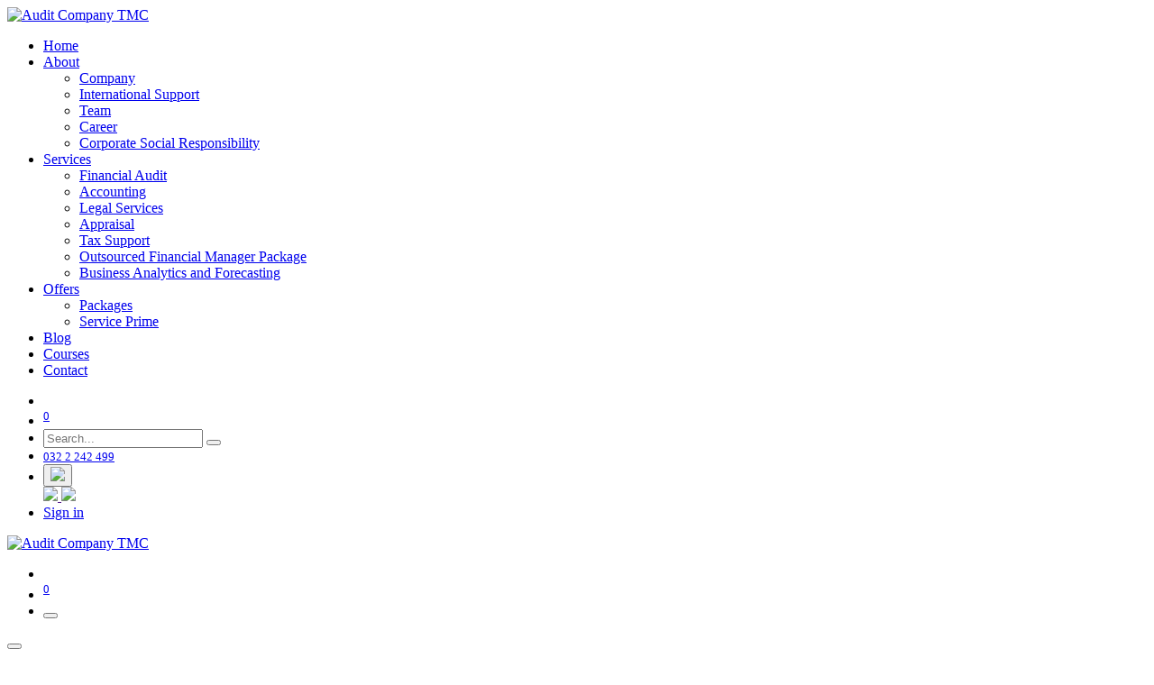

--- FILE ---
content_type: text/html; charset=utf-8
request_url: https://www.tmcgeorgia.com/
body_size: 14075
content:
<!DOCTYPE html>
<html lang="en-US" data-website-id="1" data-main-object="website.page(4,)" data-add2cart-redirect="2">
    <head>
        <meta charset="utf-8"/>
        <meta http-equiv="X-UA-Compatible" content="IE=edge"/>
        <meta name="viewport" content="width=device-width, initial-scale=1"/>
        <meta name="generator" content="Odoo"/>
        <meta name="robots" content="noindex"/>
        <meta name="description" content="Tax Management &amp; Consulting | Audit Company TMC | Georgia
Tax Management &amp; Consulting (TMC) offers comprehensive audit, tax, and business consulting services in Georgia. Empowering businesses with tailored financial solutions."/>
        <meta name="keywords" content="tax,audit,accounting,legal,consulting,business,ბუღალტერია,აუდიტი,იურიდიული,მომსახურება"/>
            
        <meta property="og:type" content="website"/>
        <meta property="og:title" content="Audit Company TMC"/>
        <meta property="og:site_name" content="Audit Company TMC"/>
        <meta property="og:url" content="https://tmctrans-odoosh1.odoo.com/"/>
        <meta property="og:image" content="https://www.tmcgeorgia.com/web/image/4904-a6ae545f/TMC-%E1%83%9B%E1%83%97%E1%83%90%E1%83%95%E1%83%90%E1%83%A0%E1%83%98-%E1%83%9A%E1%83%9D%E1%83%92%E1%83%9D.png"/>
        <meta property="og:description" content="Tax Management &amp; Consulting | Audit Company TMC | Georgia
Tax Management &amp; Consulting (TMC) offers comprehensive audit, tax, and business consulting services in Georgia. Empowering businesses with tailored financial solutions."/>
            
        <meta name="twitter:card" content="summary_large_image"/>
        <meta name="twitter:title" content="Audit Company TMC"/>
        <meta name="twitter:image" content="https://www.tmcgeorgia.com/web/image/4904-a6ae545f/TMC-%E1%83%9B%E1%83%97%E1%83%90%E1%83%95%E1%83%90%E1%83%A0%E1%83%98-%E1%83%9A%E1%83%9D%E1%83%92%E1%83%9D.png"/>
        <meta name="twitter:description" content="Tax Management &amp; Consulting | Audit Company TMC | Georgia
Tax Management &amp; Consulting (TMC) offers comprehensive audit, tax, and business consulting services in Georgia. Empowering businesses with tailored financial solutions."/>
        
        <link rel="canonical" href="https://tmctrans-odoosh1.odoo.com/"/>
        
        <link rel="preconnect" href="https://fonts.gstatic.com/" crossorigin=""/>
        <title>Audit Company TMC</title>
        <link type="image/x-icon" rel="shortcut icon" href="/web/image/website/1/favicon?unique=ebb989a"/>
        <link rel="preload" href="/web/static/src/libs/fontawesome/fonts/fontawesome-webfont.woff2?v=4.7.0" as="font" crossorigin=""/>
        <link type="text/css" rel="stylesheet" href="/web/assets/1/e54f68f/web.assets_frontend.min.css"/>
        <script id="web.layout.odooscript" type="text/javascript">
            var odoo = {
                csrf_token: "e67394f3a047a200dd326b13443fdf52dc6d64c3o1801481360",
                debug: "",
            };
        </script>
        <script type="text/javascript">
            odoo.__session_info__ = {"is_admin": false, "is_system": false, "is_public": true, "is_website_user": true, "user_id": false, "is_frontend": true, "profile_session": null, "profile_collectors": null, "profile_params": null, "show_effect": true, "currencies": {"193": {"symbol": "$", "position": "before", "digits": [69, 2]}, "191": {"symbol": "$", "position": "before", "digits": [69, 2]}, "5": {"symbol": "CHF", "position": "after", "digits": [69, 2]}, "1": {"symbol": "\u20ac", "position": "before", "digits": [69, 2]}, "147": {"symbol": "\u00a3", "position": "before", "digits": [69, 2]}, "82": {"symbol": "GEL", "position": "after", "digits": [69, 2]}, "2": {"symbol": "$", "position": "before", "digits": [69, 2]}, "195": {"symbol": "\u20ac", "position": "before", "digits": [69, 2]}, "194": {"symbol": "\u20ac", "position": "before", "digits": [69, 2]}}, "bundle_params": {"lang": "en_US", "website_id": 1}, "websocket_worker_version": "17.0-3", "translationURL": "/website/translations", "cache_hashes": {"translations": "b34b638402dc4f53e4bd33972e648497974be135"}, "geoip_country_code": "US", "geoip_phone_code": 1, "lang_url_code": "en"};
            if (!/(^|;\s)tz=/.test(document.cookie)) {
                const userTZ = Intl.DateTimeFormat().resolvedOptions().timeZone;
                document.cookie = `tz=${userTZ}; path=/`;
            }
        </script>
        <script type="text/javascript" defer="defer" src="/web/assets/1/df6d121/web.assets_frontend_minimal.min.js" onerror="__odooAssetError=1"></script>
        <script type="text/javascript" defer="defer" data-src="/web/assets/1/ca08610/web.assets_frontend_lazy.min.js" onerror="__odooAssetError=1"></script>
        
        <!-- Meta Pixel Code -->
<script>
!function(f,b,e,v,n,t,s)
{if(f.fbq)return;n=f.fbq=function(){n.callMethod?
n.callMethod.apply(n,arguments):n.queue.push(arguments)};
if(!f._fbq)f._fbq=n;n.push=n;n.loaded=!0;n.version='2.0';
n.queue=[];t=b.createElement(e);t.async=!0;
t.src=v;s=b.getElementsByTagName(e)[0];
s.parentNode.insertBefore(t,s)}(window, document,'script',
'https://connect.facebook.net/en_US/fbevents.js');
fbq('init', '1370969680934552');
fbq('track', 'PageView');
</script>
<noscript><img height="1" width="1" style="display:none"
src="https://www.facebook.com/tr?id=1370969680934552&ev=PageView&noscript=1"
/></noscript>
<!-- End Meta Pixel Code -->
    </head>
    <body>



        <div id="wrapwrap" class="homepage   o_header_overlay">
                <header id="top" data-anchor="true" data-name="Header" class=" text-o-color-4  o_header_standard o_hoverable_dropdown" style=" ">
                    
    <nav data-name="Navbar" aria-label="Main" class="navbar navbar-expand-lg navbar-light o_colored_level o_cc d-none d-lg-block shadow-sm ">
        

            <div id="o_main_nav" class="container">
                
    <a data-name="Navbar Logo" href="/" class="navbar-brand logo me-4">
            
            <span role="img" aria-label="Logo of Audit Company TMC" title="Audit Company TMC"><img src="/web/image/website/1/logo/Audit%20Company%20TMC?unique=ebb989a" class="img img-fluid" width="95" height="40" alt="Audit Company TMC" loading="lazy"/></span>
        </a>
    
                
    <ul id="top_menu" role="menu" class="nav navbar-nav o_menu_loading me-auto">
        

                    
    <li role="presentation" class="nav-item">
        <a role="menuitem" href="/" class="nav-link active">
            <span>Home</span>
        </a>
    </li>
    <li class="nav-item dropdown ">
        <a data-bs-toggle="dropdown" href="#" class="nav-link dropdown-toggle   ">
            <span>About</span>
        </a>
        <ul role="menu" class="dropdown-menu ">
    <li role="presentation" class="">
        <a role="menuitem" href="/company" class="dropdown-item ">
            <span>Company</span>
        </a>
    </li>
    <li role="presentation" class="">
        <a role="menuitem" href="/intsupport" class="dropdown-item ">
            <span>International Support</span>
        </a>
    </li>
    <li role="presentation" class="">
        <a role="menuitem" href="/team" class="dropdown-item ">
            <span>Team</span>
        </a>
    </li>
    <li role="presentation" class="">
        <a role="menuitem" href="/career" class="dropdown-item ">
            <span>Career</span>
        </a>
    </li>
    <li role="presentation" class="">
        <a role="menuitem" href="/csr" class="dropdown-item ">
            <span>Corporate Social Responsibility</span>
        </a>
    </li>
        </ul>
    </li>
    <li class="nav-item dropdown ">
        <a data-bs-toggle="dropdown" href="#" class="nav-link dropdown-toggle   ">
            <span>Services</span>
        </a>
        <ul role="menu" class="dropdown-menu ">
    <li role="presentation" class="">
        <a role="menuitem" href="/financialaudit" class="dropdown-item ">
            <span>Financial Audit</span>
        </a>
    </li>
    <li role="presentation" class="">
        <a role="menuitem" href="/accounting" class="dropdown-item ">
            <span>Accounting</span>
        </a>
    </li>
    <li role="presentation" class="">
        <a role="menuitem" href="/legal" class="dropdown-item ">
            <span>Legal Services</span>
        </a>
    </li>
    <li role="presentation" class="">
        <a role="menuitem" href="/appraisal" class="dropdown-item ">
            <span>Appraisal</span>
        </a>
    </li>
    <li role="presentation" class="">
        <a role="menuitem" href="/tax-support" class="dropdown-item ">
            <span>Tax Support</span>
        </a>
    </li>
    <li role="presentation" class="">
        <a role="menuitem" href="/outsourced-financial-manager-package" class="dropdown-item ">
            <span>Outsourced Financial Manager Package</span>
        </a>
    </li>
    <li role="presentation" class="">
        <a role="menuitem" href="/power-bi-service" class="dropdown-item ">
            <span>Business Analytics and Forecasting</span>
        </a>
    </li>
        </ul>
    </li>
    <li class="nav-item dropdown ">
        <a data-bs-toggle="dropdown" href="#" class="nav-link dropdown-toggle   ">
            <span>Offers</span>
        </a>
        <ul role="menu" class="dropdown-menu ">
    <li role="presentation" class="">
        <a role="menuitem" href="/packages" class="dropdown-item ">
            <span>Packages</span>
        </a>
    </li>
    <li role="presentation" class="">
        <a role="menuitem" href="/prime" class="dropdown-item ">
            <span>Service Prime</span>
        </a>
    </li>
        </ul>
    </li>
    <li role="presentation" class="nav-item">
        <a role="menuitem" href="/blog" class="nav-link ">
            <span>Blog</span>
        </a>
    </li>
    <li role="presentation" class="nav-item">
        <a role="menuitem" href="/shop" class="nav-link ">
            <span>Courses</span>
        </a>
    </li>
    <li role="presentation" class="nav-item">
        <a role="menuitem" href="/contactus" class="nav-link ">
            <span>Contact </span>
        </a>
    </li>
                
    </ul>
                
                <ul class="navbar-nav align-items-center gap-2 flex-shrink-0 justify-content-end ps-3">
                    
        
            <li class=" divider d-none"></li> 
            <li class="o_wsale_my_cart d-none ">
                <a href="/shop/cart" class="o_navlink_background btn position-relative rounded-circle p-1 text-center text-reset">
                    <div class="">
                        <i class="fa fa-shopping-cart fa-stack"></i>
                        <sup class="my_cart_quantity badge text-bg-primary position-absolute top-0 end-0 mt-n1 me-n1 rounded-pill d-none" data-order-id="">0</sup>
                    </div>
                </a>
            </li>
        
        <li class="">
                <div class="modal fade" id="o_search_modal" aria-hidden="true" tabindex="-1">
                    <div class="modal-dialog modal-lg pt-5">
                        <div class="modal-content mt-5">
    <form method="get" class="o_searchbar_form o_wait_lazy_js s_searchbar_input " action="/website/search" data-snippet="s_searchbar_input">
            <div role="search" class="input-group input-group-lg">
        <input type="search" name="search" class="search-query form-control oe_search_box border-0 bg-light border border-end-0 p-3" placeholder="Search..." data-search-type="all" data-limit="5" data-display-image="true" data-display-description="true" data-display-extra-link="true" data-display-detail="true" data-order-by="name asc"/>
        <button type="submit" aria-label="Search" title="Search" class="btn oe_search_button border border-start-0 px-4 bg-o-color-4">
            <i class="oi oi-search"></i>
        </button>
    </div>

            <input name="order" type="hidden" class="o_search_order_by" value="name asc"/>
            
    
        </form>
                        </div>
                    </div>
                </div>
                <a data-bs-target="#o_search_modal" data-bs-toggle="modal" role="button" title="Search" class="btn rounded-circle p-1 lh-1 o_navlink_background text-reset o_not_editable">
                    <i class="oi oi-search fa-stack lh-lg"></i>
                </a>
        </li>
                    
        <li class="">
                <div data-name="Text" class="s_text_block " style="text-align: left;">
                    <a href="tel://032 2 242 499" class="nav-link o_nav-link_secondary p-2" data-bs-original-title="" title="">
                        <i class="fa fa-fw fa-phone me-1 fa-1x text-o-color-4"></i><small><font class="text-o-color-4">032 2 242 499</font></small></a></div>
        </li>
                    
                    
        <li data-name="Language Selector" class="o_header_language_selector ">
        
            <div class="js_language_selector  dropdown d-print-none">
                <button type="button" data-bs-toggle="dropdown" aria-haspopup="true" aria-expanded="true" class="btn border-0 dropdown-toggle btn-outline-secondary border-0">
    <img class="o_lang_flag " src="/base/static/img/country_flags/us.png?height=25" loading="lazy"/>
                </button>
                <div role="menu" class="dropdown-menu dropdown-menu-end">
                        <a class="dropdown-item js_change_lang active" href="" data-url_code="en" title="English (US)">
    <img class="o_lang_flag " src="/base/static/img/country_flags/us.png?height=25" loading="lazy"/>
                        </a>
                        <a class="dropdown-item js_change_lang " href="/ka_Ge" data-url_code="ka_Ge" title="Georgian">
    <img class="o_lang_flag " src="/base/static/img/country_flags/ge.png?height=25" loading="lazy"/>
                        </a>
                </div>
            </div>
        
        </li>
                    
            <li class=" o_no_autohide_item">
                <a href="/web/login" class="btn btn-outline-secondary">Sign in</a>
            </li>
                    
        
        
                    
                </ul>
            </div>
        
    </nav>
    <nav data-name="Navbar" aria-label="Mobile" class="navbar  navbar-light o_colored_level o_cc o_header_mobile d-block d-lg-none shadow-sm ">
        

        <div id="o_main_nav" class="container flex-wrap justify-content-between">
            
    <a data-name="Navbar Logo" href="/" class="navbar-brand logo ">
            
            <span role="img" aria-label="Logo of Audit Company TMC" title="Audit Company TMC"><img src="/web/image/website/1/logo/Audit%20Company%20TMC?unique=ebb989a" class="img img-fluid" width="95" height="40" alt="Audit Company TMC" loading="lazy"/></span>
        </a>
    
            <ul class="o_header_mobile_buttons_wrap navbar-nav flex-row align-items-center gap-2 mb-0">
        
            <li class=" divider d-none"></li> 
            <li class="o_wsale_my_cart d-none ">
                <a href="/shop/cart" class="o_navlink_background_hover btn position-relative rounded-circle border-0 p-1 text-reset">
                    <div class="">
                        <i class="fa fa-shopping-cart fa-stack"></i>
                        <sup class="my_cart_quantity badge text-bg-primary position-absolute top-0 end-0 mt-n1 me-n1 rounded-pill d-none" data-order-id="">0</sup>
                    </div>
                </a>
            </li>
        
                <li>
                    <button class="nav-link btn me-auto p-2 o_not_editable" type="button" data-bs-toggle="offcanvas" data-bs-target="#top_menu_collapse_mobile" aria-controls="top_menu_collapse_mobile" aria-expanded="false" aria-label="Toggle navigation">
                        <span class="navbar-toggler-icon"></span>
                    </button>
                </li>
            </ul>
            <div id="top_menu_collapse_mobile" class="offcanvas offcanvas-end o_navbar_mobile">
                <div class="offcanvas-header justify-content-end o_not_editable">
                    <button type="button" class="nav-link btn-close" data-bs-dismiss="offcanvas" aria-label="Close"></button>
                </div>
                <div class="offcanvas-body d-flex flex-column justify-content-between h-100 w-100">
                    <ul class="navbar-nav">
                        
        <li class="">
    <form method="get" class="o_searchbar_form o_wait_lazy_js s_searchbar_input " action="/website/search" data-snippet="s_searchbar_input">
            <div role="search" class="input-group mb-3">
        <input type="search" name="search" class="search-query form-control oe_search_box border-0 bg-light rounded-start-pill text-bg-light ps-3" placeholder="Search..." data-search-type="all" data-limit="0" data-display-image="true" data-display-description="true" data-display-extra-link="true" data-display-detail="true" data-order-by="name asc"/>
        <button type="submit" aria-label="Search" title="Search" class="btn oe_search_button rounded-end-pill bg-o-color-3 pe-3">
            <i class="oi oi-search"></i>
        </button>
    </div>

            <input name="order" type="hidden" class="o_search_order_by" value="name asc"/>
            
    
        </form>
        </li>
                        
    <ul id="top_menu" role="menu" class="nav navbar-nav  text-center">
        

                            
    <li role="presentation" class="nav-item">
        <a role="menuitem" href="/" class="nav-link active">
            <span>Home</span>
        </a>
    </li>
    <li class="nav-item dropdown ">
        <a data-bs-toggle="dropdown" href="#" class="nav-link dropdown-toggle   ">
            <span>About</span>
        </a>
        <ul role="menu" class="dropdown-menu position-relative rounded-0 o_dropdown_without_offset text-center">
    <li role="presentation" class="">
        <a role="menuitem" href="/company" class="dropdown-item ">
            <span>Company</span>
        </a>
    </li>
    <li role="presentation" class="">
        <a role="menuitem" href="/intsupport" class="dropdown-item ">
            <span>International Support</span>
        </a>
    </li>
    <li role="presentation" class="">
        <a role="menuitem" href="/team" class="dropdown-item ">
            <span>Team</span>
        </a>
    </li>
    <li role="presentation" class="">
        <a role="menuitem" href="/career" class="dropdown-item ">
            <span>Career</span>
        </a>
    </li>
    <li role="presentation" class="">
        <a role="menuitem" href="/csr" class="dropdown-item ">
            <span>Corporate Social Responsibility</span>
        </a>
    </li>
        </ul>
    </li>
    <li class="nav-item dropdown ">
        <a data-bs-toggle="dropdown" href="#" class="nav-link dropdown-toggle   ">
            <span>Services</span>
        </a>
        <ul role="menu" class="dropdown-menu position-relative rounded-0 o_dropdown_without_offset text-center">
    <li role="presentation" class="">
        <a role="menuitem" href="/financialaudit" class="dropdown-item ">
            <span>Financial Audit</span>
        </a>
    </li>
    <li role="presentation" class="">
        <a role="menuitem" href="/accounting" class="dropdown-item ">
            <span>Accounting</span>
        </a>
    </li>
    <li role="presentation" class="">
        <a role="menuitem" href="/legal" class="dropdown-item ">
            <span>Legal Services</span>
        </a>
    </li>
    <li role="presentation" class="">
        <a role="menuitem" href="/appraisal" class="dropdown-item ">
            <span>Appraisal</span>
        </a>
    </li>
    <li role="presentation" class="">
        <a role="menuitem" href="/tax-support" class="dropdown-item ">
            <span>Tax Support</span>
        </a>
    </li>
    <li role="presentation" class="">
        <a role="menuitem" href="/outsourced-financial-manager-package" class="dropdown-item ">
            <span>Outsourced Financial Manager Package</span>
        </a>
    </li>
    <li role="presentation" class="">
        <a role="menuitem" href="/power-bi-service" class="dropdown-item ">
            <span>Business Analytics and Forecasting</span>
        </a>
    </li>
        </ul>
    </li>
    <li class="nav-item dropdown ">
        <a data-bs-toggle="dropdown" href="#" class="nav-link dropdown-toggle   ">
            <span>Offers</span>
        </a>
        <ul role="menu" class="dropdown-menu position-relative rounded-0 o_dropdown_without_offset text-center">
    <li role="presentation" class="">
        <a role="menuitem" href="/packages" class="dropdown-item ">
            <span>Packages</span>
        </a>
    </li>
    <li role="presentation" class="">
        <a role="menuitem" href="/prime" class="dropdown-item ">
            <span>Service Prime</span>
        </a>
    </li>
        </ul>
    </li>
    <li role="presentation" class="nav-item">
        <a role="menuitem" href="/blog" class="nav-link ">
            <span>Blog</span>
        </a>
    </li>
    <li role="presentation" class="nav-item">
        <a role="menuitem" href="/shop" class="nav-link ">
            <span>Courses</span>
        </a>
    </li>
    <li role="presentation" class="nav-item">
        <a role="menuitem" href="/contactus" class="nav-link ">
            <span>Contact </span>
        </a>
    </li>
                        
    </ul>
                        
        <li class="">
                <div data-name="Text" class="s_text_block align-items-center mt-2 border-top pt-2 text-center o_border_contrast" style="text-align: left;">
                    <a href="tel://032 2 242 499" class="nav-link o_nav-link_secondary p-2" data-bs-original-title="" title="">
                        <i class="fa fa-fw fa-phone me-1 fa-1x text-o-color-4"></i><small><font class="text-o-color-4">032 2 242 499</font></small></a></div>
        </li>
                        
                    </ul>
                    <ul class="navbar-nav gap-2 mt-3 w-100">
                        
            <li class=" o_no_autohide_item">
                <a href="/web/login" class="btn btn-outline-secondary w-100">Sign in</a>
            </li>
                        
        
        
                        
        <li data-name="Language Selector" class="o_header_language_selector ">
        
            <div class="js_language_selector dropup dropdown d-print-none">
                <button type="button" data-bs-toggle="dropdown" aria-haspopup="true" aria-expanded="true" class="btn border-0 dropdown-toggle btn-outline-secondary d-flex align-items-center w-100 px-2">
    <img class="o_lang_flag me-2" src="/base/static/img/country_flags/us.png?height=25" loading="lazy"/>
                </button>
                <div role="menu" class="dropdown-menu w-100">
                        <a class="dropdown-item js_change_lang active" href="" data-url_code="en" title="English (US)">
    <img class="o_lang_flag me-2" src="/base/static/img/country_flags/us.png?height=25" loading="lazy"/>
                        </a>
                        <a class="dropdown-item js_change_lang " href="/ka_Ge" data-url_code="ka_Ge" title="Georgian">
    <img class="o_lang_flag me-2" src="/base/static/img/country_flags/ge.png?height=25" loading="lazy"/>
                        </a>
                </div>
            </div>
        
        </li>
                        
                    </ul>
                </div>
            </div>
        </div>
    
    </nav>
    
        </header>
                <main>
                    
        <div id="wrap" class="oe_structure oe_empty"><section class="s_cover bg-black-50 pt96 o_colored_level s_parallax_no_overflow_hidden pb64 o_full_screen_height oe_img_bg o_bg_img_center" data-scroll-background-ratio="0" data-snippet="s_cover" data-name="Cover" style="background-image: url(&#34;/web/image/4781-ee86266d/piqsels.com-id-joqsf.jpg&#34;);" data-mimetype="image/jpeg" data-original-id="4780" data-original-src="/web/image/4780-ec4f0230/piqsels.com-id-joqsf.jpg" data-mimetype-before-conversion="image/jpeg" data-resize-width="1920" data-quality="100" data-gl-filter="custom" data-filter-options="{&#34;contrast&#34;:&#34;-20&#34;,&#34;sepia&#34;:&#34;0&#34;,&#34;saturation&#34;:&#34;0&#34;,&#34;brightness&#34;:&#34;-30&#34;,&#34;blur&#34;:&#34;400&#34;}"><div class="o_we_bg_filter" style="background-color: rgba(0, 140, 255, 0.16);"></div>
        
        
        <div class="s_allow_columns container">
            
            
            
        <div class="row o_grid_mode" data-row-count="13"><div class="o_grid_item o_colored_level g-height-11 g-col-lg-7 col-lg-7" style="z-index: 1; grid-area: 3 / 1 / 14 / 8;"><h5 class="o_default_snippet_text" style="text-align: left; font-weight: bold;"><br/></h5><h1 style="text-align: left; font-weight: bold;"><span class="display-4-fs">Audit Company TMC&nbsp;</span></h1><h1 style="text-align: left; font-weight: bold;"><span class="display-4-fs">To Grow Your Business</span></h1><h6 style="text-align: left; font-weight: bold;"><br/></h6><h6 style="text-align: left; font-weight: bold;"><span class="h5-fs" style="font-weight: normal;">Financial audit, accounting, legal, tax and valuation services for effective business management.</span><br/></h6><p class="lead o_default_snippet_text" style="text-align: left;"><br/></p><p style="text-align: left;">
                <a class="btn btn-secondary" href="/contactus" data-bs-original-title="" title="" aria-describedby="popover785941"><span style="font-size: 1.5625rem;"><font class="text-o-color-4"><span class="h5-fs">Learn more</span></font></span></a></p><p style="text-align: left;"><br/></p><p style="text-align: left;"><br/></p><p style="text-align: left;">&nbsp;<br/></p></div><div class="o_grid_item o_colored_level o_cc o_cc1 g-col-lg-4 rounded pt16 g-height-11 col-lg-4" style="z-index: 1; --grid-item-padding-y: 20px; --grid-item-padding-x: 20px; border-radius: 15px !important; grid-area: 3 / 8 / 14 / 12;"><h5 class="o_default_snippet_text" style="text-align: center; font-weight: bold;"><span style="font-size: 1.5625rem;">​Make An Appointment</span></h5><section class="s_website_form pt16 pb16" data-vcss="001" data-snippet="s_website_form" data-name="Form">
        <div class="container">
            <form action="/website/form/" method="post" enctype="multipart/form-data" class="o_mark_required" data-mark="*" data-pre-fill="true" data-model_name="crm.lead" data-success-mode="redirect" data-success-page="/contactus-thank-you">
                <div class="s_website_form_rows row s_col_no_bgcolor">
                    
                    
                    
                    
                    
                    
                    
                    <div data-name="Field" class="s_website_form_field mb-3 col-12 s_website_form_required" data-type="char"><label class="s_website_form_label d-none" style="width: 200px" for="o4gao11isd8r"><span class="s_website_form_label_content">Your Name</span><span class="s_website_form_mark"> *</span></label><input class="form-control s_website_form_input" type="text" name="contact_name" required="1" placeholder="Name/Surname" id="o4gao11isd8r" data-fill-with="name"/></div><div data-name="Field" class="s_website_form_field mb-3 col-12 s_website_form_required" data-type="email"><label class="s_website_form_label d-none" style="width: 200px" for="o450ae61t39d"><span class="s_website_form_label_content">Your Email</span><span class="s_website_form_mark"> *</span></label><input class="form-control s_website_form_input" type="email" name="email_from" required="1" placeholder="Email" id="o450ae61t39d" data-fill-with="email"/></div><div data-name="Field" class="s_website_form_field mb-3 col-12 s_website_form_required" data-type="tel"><label class="s_website_form_label d-none" style="width: 200px" for="odr24daxyu8r"><span class="s_website_form_label_content">Phone Number</span><span class="s_website_form_mark"> *</span></label><input class="form-control s_website_form_input" type="tel" name="phone" placeholder="Phone" id="odr24daxyu8r" data-fill-with="phone" required=""/></div><div data-name="Field" class="s_website_form_field mb-3 col-12 s_website_form_model_required" data-type="char"><label class="s_website_form_label d-none" style="width: 200px" for="oas7adwiv4gr"><span class="s_website_form_label_content">Subject</span><span class="s_website_form_mark"> *</span></label><input class="form-control s_website_form_input" type="text" name="name" required="" placeholder="Subject" id="oas7adwiv4gr" data-fill-with="undefined"/></div><div data-name="Field" class="s_website_form_field mb-3 col-12 s_website_form_required pb0" data-type="text"><label class="s_website_form_label d-none" style="width: 200px" for="og3r8bue8qgn"><span class="s_website_form_label_content">Your Question</span><span class="s_website_form_mark"> *</span></label><textarea class="form-control s_website_form_input" name="description" required="1" placeholder="Write shortly about your issues. e.g. I would like to get a consultation about accounting, business law, etc." id="og3r8bue8qgn" rows="3"></textarea></div><div class="mb-0 py-2 col-12 s_website_form_submit text-center s_website_form_no_submit_label" data-name="Submit Button">
                        <div style="width: 200px;" class="s_website_form_label"></div>
                        <a href="#" role="button" class="s_website_form_send btn btn-secondary" data-bs-original-title="" title=""><font class="text-o-color-4">Send</font></a>
                        <span id="s_website_form_result"></span>
                    <br/></div>
                </div>
            </form>
        </div>
    </section><h4 style="text-align: left;"><br/></h4></div></div></div>
    </section><section class="s_features o_colored_level pt0 pb0 o_cc o_cc2" data-snippet="s_features" data-name="Features" style="background-image: none;">
        <div class="container">
            <div class="row">
                <div class="col-lg-4 pt32 pb32 text-center o_colored_level">
                    <i class="fa fa-black-tie bg-o-color-1 m-3 me-auto float-start fa-2x rounded-circle rounded"></i>
                    <h4 class="o_default_snippet_text"><br/></h4><h5 class="o_default_snippet_text" style="text-align: left;"><strong>&nbsp; &nbsp;Professionalism</strong></h5>
                    <p class="o_default_snippet_text" style="text-align: left;">&nbsp; &nbsp;To achieve our goals</p>
                </div>
                <div class="pt32 pb32 text-center o_colored_level col-lg-4">
                    <i class="fa fa-bar-chart-o m-3 rounded me-auto float-start rounded-circle fa-2x bg-o-color-1"></i>
                    <h5 class="o_default_snippet_text"><br/></h5><h5 class="o_default_snippet_text" style="text-align: left;"><strong>&nbsp; &nbsp;Progress</strong></h5>
                    <p class="o_default_snippet_text" style="text-align: left;">&nbsp; &nbsp;For continuous development</p>
                </div>
                <div class="col-lg-4 pt32 pb32 text-center o_colored_level">
                    <i class="fa fa-lock m-3 me-auto float-start rounded rounded-circle fa-2x bg-o-color-1"></i>
                    <h5 class="o_default_snippet_text"><br/></h5><h5 class="o_default_snippet_text" style="text-align: left;"><strong>&nbsp; &nbsp;Reliability</strong></h5>
                    <p class="o_default_snippet_text" style="text-align: left;">&nbsp; &nbsp;For strong relationships</p>
                </div>
            </div>
        </div>
    </section><section class="s_text_image o_colored_level pt112 pb32" data-snippet="s_image_text" data-name="Image - Text" style="background-image: none;">
        <div class="container">
            <div class="row align-items-center">
                <div class="o_colored_level pt0 pb0 col-lg-6">
                    <img src="/web/image/4783-39ff4761/blog2-1024x597.jpg" alt="ბუღალტერია accounting legal consultation services აუდიტი მომსახურება" class="img img-fluid mx-auto o_we_custom_image" data-mimetype="image/jpeg" data-original-id="4782" data-original-src="/web/image/4782-39ff4761/blog2-1024x597.jpg" data-mimetype-before-conversion="image/jpeg" data-resize-width="1024" data-quality="100" style="width: 100% !important;" loading="lazy"/>
                </div>
                <div class="pt16 pb16 o_colored_level col-lg-6">
                    <h3>TMC- Member of GGI Global Alliance AG</h3><p class="lead" placeholder="Type &#34;/&#34; for commands">TMC has been a member of the largest umbrella organisation, the GGI Geneva Global Alliance AG - since 2013. GGI is an alliance of professional, accounting, legal, and consulting firms that brings together international, independent consulting firms and their team members in all major country practice areas. Alliance membership gives us the advantage of finding a quick and easy solution to any financial, legal, or economic issues for your business.<br/></p>
                    <p><a href="" class="btn btn-secondary" data-bs-original-title="" title=""><font class="text-o-color-4"><span class="h5-fs">Learn more</span></font></a><br/></p>
                </div>
            </div>
        </div>
    </section><section data-snippet="s_blog_posts" class="s_blog_posts s_dynamic_snippet_blog_posts s_dynamic pt32 pb32 o_colored_level s_blog_posts_effect_marley s_blog_post_horizontal o_dynamic_empty" data-name="Blog Posts" style="background-image: none;" data-filter-by-blog-id="-1" data-number-of-records="3" data-filter-id="13" data-template-key="website_blog.dynamic_filter_template_blog_post_horizontal" data-number-of-elements="3">
            <div class="o_not_editable container">
                <div class="css_non_editable_mode_hidden">
                    <div class="missing_option_warning alert alert-info rounded-0 fade show d-none d-print-none o_default_snippet_text">
                        Your Dynamic Snippet will be displayed here... This message is displayed because you did not provided both a filter and a template to use.<br/>
                    </div>
                </div>
                <div class="dynamic_snippet_template"></div>
            </div>
        </section><section class="s_masonry_block o_colored_level pt32 pb56" data-vcss="001" data-vxml="001" data-snippet="s_masonry_block" data-name="Masonry" style="background-image: none;" data-masonry-template="default">
        <div class="container">
    <div class="row o_grid_mode" data-row-count="11" style="gap: 10px;">
        
        <div class="o_grid_item g-col-lg-3 g-height-5 text-center o_colored_level col-lg-3 o_cc o_cc4 rounded" data-name="Block" style="grid-area: 1 / 7 / 6 / 10; z-index: 2; background-color: rgb(35, 128, 123); background-image: none; border-radius: 20px !important;">
            <div class="s_process_step_icon"><i class="fa fa-money bg-o-color-1 rounded-circle fa-3x mx-auto d-block"></i></div><h6 style="text-align: center;" class="o_default_snippet_text"><span style="font-size: 1.375rem;"><font class="text-o-color-4"><strong>Accounting</strong></font></span></h6><p style="text-align: center;" class="o_default_snippet_text o_small">Take advantage of full outsourced accounting services - reduce time and costs</p><p style="text-align: left;" class="o_default_snippet_text"><a href="/accounting" data-bs-original-title="" title=""><font class="text-o-color-4"><u>Learn more</u></font></a></p></div>
        
        
        
    <div class="o_grid_item g-col-lg-3 g-height-5 text-center o_colored_level o_cc o_cc4 rounded col-lg-3" data-name="Block" style="z-index: 4; grid-area: 6 / 7 / 11 / 10; background-color: rgb(35, 128, 123); background-image: none; border-radius: 20px !important;">
            <div class="s_process_step_icon"><i class="fa fa-institution bg-o-color-1 fa-3x rounded-circle mx-auto d-block"></i></div><h5 class="o_default_snippet_text" style="text-align: center;"><font class="text-o-color-4"><strong>Legal Service</strong></font></h5><p class="o_default_snippet_text o_small" style="text-align: center;">Take advantage of the services of a qualified lawyer and make your business into full compliance with the legislation</p><p class="o_default_snippet_text" style="text-align: left;"><u><a href="/legal"><font class="text-o-color-4">Learn more</font></a></u></p></div><div class="o_grid_item o_colored_level g-col-lg-5 g-height-9 col-lg-5" style="grid-area: 1 / 1 / 10 / 6; z-index: 6; background-image: none;"><h3 class="o_default_snippet_text"><br/></h3><h3 class="o_default_snippet_text">15 years of experience in cooperation with local and international companies</h3><p class="o_default_snippet_text lead">A variety of outsourced services</p><div class="s_hr text-start pt32 pb32" data-snippet="s_hr" data-name="Separator">
        <hr class="w-100 mx-auto" style="border-top-width: 1px; border-top-style: solid;"/>
    </div></div><div class="o_grid_item g-col-lg-2 o_colored_level g-height-1 col-lg-2" style="z-index: 7; background-image: none; grid-area: 8 / 1 / 9 / 3;"><a href="/services" class="btn btn-primary" data-bs-original-title="" title="">See more</a></div><div class="o_grid_item g-col-lg-3 text-center o_colored_level o_cc o_cc2 rounded g-height-5 col-lg-3" data-name="Block" style="z-index: 5; background-color: rgb(35, 128, 123); background-image: none; grid-area: 7 / 10 / 12 / 13; border-radius: 20px !important;">
            <div class="s_process_step_icon"><i class="fa fa-laptop rounded bg-o-color-1 fa-3x mx-auto d-block"></i></div>
            <h5 class="o_default_snippet_text" style="text-align: center;"><font class="text-o-color-4"><strong>Appraisal</strong></font><br/></h5><p class="o_default_snippet_text o_small" style="text-align: center;"><font class="text-o-color-4">Appraisal according to the international standards (IVS)</font></p><p class="o_default_snippet_text o_small" style="text-align: center;"><br/></p><p class="o_default_snippet_text" style="text-align: left;"><font class="text-o-color-4"><a title="" data-bs-original-title="" href="/appraisal"><u>Learn more</u></a>​</font></p></div><div class="o_grid_item g-col-lg-3 g-height-5 text-center o_colored_level col-lg-3 o_cc o_cc4 rounded" data-name="Block" style="z-index: 2; background-color: rgb(35, 128, 123); background-image: none; border-radius: 20px !important; grid-area: 2 / 10 / 7 / 13;">
            <div class="s_process_step_icon"><i class="fa fa-calculator bg-o-color-1 rounded-circle fa-3x mx-auto d-block"></i></div><h6 style="text-align: center;" class="o_default_snippet_text"><span style="font-size: 1.375rem;"><font class="text-o-color-4"><strong>Finance</strong></font></span><br/></h6><p class="o_small">Take advantage of licensed auditor's services according to audit international standards ISA</p><p style="text-align: left;" class="o_default_snippet_text"><a href="/financialaudit" data-bs-original-title="" title=""><font class="text-o-color-4"><u>Learn more</u></font></a></p></div></div>
        </div>
    </section><section class="s_features o_colored_level pt80 pb0 oe_img_bg o_bg_img_center" data-snippet="s_features" data-name="Features" style="background-image: url(&#34;/web/image/5227-7a388ebb/YoungPeopleBusinessMeeting_1200x627.webp&#34;);" data-mimetype="image/webp" data-original-id="4869" data-original-src="/web/image/4869-c02877bd/YoungPeopleBusinessMeeting_1200x627.webp" data-mimetype-before-conversion="image/webp" data-resize-width="1200" data-quality="100" data-filter-options="{&#34;brightness&#34;:&#34;-60&#34;,&#34;blur&#34;:&#34;700&#34;}" data-gl-filter="custom">
        <div class="container">
            <div class="row o_grid_mode" data-row-count="6">
                <div class="text-center o_colored_level o_grid_item g-col-lg-3 g-height-6 col-lg-3" style="grid-area: 1 / 1 / 7 / 4; z-index: 1;">
                    <i class="fa fa-group bg-o-color-1 m-3 me-auto float-start fa-2x rounded-circle rounded"></i>
                    <p class="o_default_snippet_text" style="text-align: left;"><br/></p><p style="text-align: left;"><strong><span style="font-size: 2.1875rem;"><font class="text-o-color-4">&nbsp; 350+</font></span></strong></p><p class="o_default_snippet_text" style="text-align: left;"><br/></p><p class="o_default_snippet_text" style="text-align: left;"><font class="text-o-color-4">LOCAL AND&nbsp; INTERNATIONAL PARTNERS</font></p></div>
                <div class="text-center o_colored_level o_grid_item g-col-lg-3 g-height-6 col-lg-3" style="grid-area: 1 / 4 / 7 / 7; z-index: 2;">
                    <i class="fa fa-table rounded m-3 me-auto float-start rounded-circle fa-2x bg-o-color-1"></i>
                    <p class="o_default_snippet_text" style="text-align: left;"><br/></p><p class="o_default_snippet_text" style="text-align: left;"><font class="text-o-color-4">&nbsp; <span style="font-size: 2.1875rem;"><strong>15</strong></span></font></p><p class="o_default_snippet_text" style="text-align: left;"><br/></p><p style="text-align: left;"><font class="text-o-color-4">&nbsp; &nbsp; &nbsp;YEARS ON THE MARKET</font></p>
                </div>
                <div class="text-center o_colored_level o_grid_item g-col-lg-3 g-height-6 col-lg-3" style="grid-area: 1 / 7 / 7 / 10; z-index: 3;">
                    <i class="fa fa-line-chart rounded m-3 me-auto float-start rounded-circle fa-2x bg-o-color-1"></i>
                    <p class="o_default_snippet_text" style="text-align: left;"><br/></p><p class="o_default_snippet_text" style="text-align: left;"><font class="text-o-color-4"><span style="font-size: 2.1875rem;"><strong>&nbsp;1500+</strong></span></font></p><p class="o_default_snippet_text" style="text-align: left;"><br/></p><p class="o_default_snippet_text" style="text-align: left;"><font class="text-o-color-4">SUCCESSFUL CASES</font></p>
                </div><div class="text-center o_colored_level o_grid_item g-col-lg-3 g-height-5 col-lg-3" style="grid-area: 1 / 10 / 6 / 13; z-index: 4;">
                    <i class="fa fa-thumbs-o-up m-3 fa-2x me-auto float-start rounded rounded-circle bg-o-color-1"></i>
                    <p class="o_default_snippet_text" style="text-align: left;"><br/></p><p class="o_default_snippet_text" style="text-align: left;"><font class="text-o-color-4"><span style="font-size: 2.1875rem;"><strong>&nbsp;96%</strong></span></font></p><p class="o_default_snippet_text" style="text-align: left;"><br/></p><p class="o_default_snippet_text" style="text-align: left;"><font class="text-o-color-4">CUSTOMER SATISFACTION INDEX</font></p>
                </div>
            </div>
        </div>
    </section><section class="s_references o_colored_level pt32 pb0" data-snippet="s_references" data-name="References" style="background-image: none;">
        <div class="container">
            <h3 style="text-align: center;">Our Clients</h3><p style="text-align: center;" class="lead">We are trusted by more than 150 local and international companies</p><div class="row">
                <div class="col-lg-2 pb16 o_colored_level pt0"><p class="lead">
                    <img src="/web/image/10154-881344d9/hyundai-logo-png_seeklogo-309777.webp" alt="" class="img img-fluid mx-auto o_we_custom_image o_we_image_cropped rounded" data-mimetype="image/webp" data-original-id="10147" data-original-src="/web/image/10147-29bb687e/hyundai-logo-png_seeklogo-309777.png" data-mimetype-before-conversion="image/png" data-resize-width="320" loading="lazy" style="width: 50% !important;"/>
                </p></div>
                
                
                <div class="col-lg-2 pb16 o_colored_level pt4">
                    <img src="/web/image/10167-5a15288a/Caparol%20Georgia.webp" alt="" class="img img-fluid mx-auto o_we_custom_image" style="width: 50% !important;" data-mimetype="image/webp" data-original-id="10162" data-original-src="/web/image/10162-387f9f25/Caparol%20Georgia.PNG" data-mimetype-before-conversion="image/png" data-resize-width="690" loading="lazy"/>
                </div><div class="o_colored_level pb0 col-lg-2 pt8">
                    <img src="/web/image/10165-4bae1a53/326361024_854868192476709_2342308654692147517_n.webp" alt="" class="img img-fluid mx-auto o_we_custom_image rounded-circle o_we_image_cropped" style="transform: scaleY(1.15); width: 50% !important;" data-mimetype="image/webp" data-original-id="10164" data-original-src="/web/image/10164-ce0fc04a/326361024_854868192476709_2342308654692147517_n.jpg" data-mimetype-before-conversion="image/jpeg" data-x="74.65587308114036" data-y="120.474609375" data-width="563.3809621710526" data-height="483.08885005482455" data-scale-x="1" data-scale-y="1" data-aspect-ratio="0/0" loading="lazy"/>
                </div>
                <div class="col-lg-2 pb16 o_colored_level pt16">
                    <img src="/web/image/10158-18c6c5f2/eyJidWNrZXQiOiJwaG90b21hdGUiLCJrZXkiOiJkaXN0cmlidXRvcnMvMmYxZTNmNTEtcGhvdG9tYXRlLnBuZyIsImVkaXRzIjp7InJlc2l6ZSI6eyJ3aWR0aCI6NDAwLCJoZWlnaHQiOjMwMCwiZml0IjoiaW5zaWRlIn19fQ%3D%3D.webp" alt="" class="img img-fluid mx-auto o_we_custom_image" data-mimetype="image/webp" data-original-id="10151" data-original-src="/web/image/10151-ec168502/eyJidWNrZXQiOiJwaG90b21hdGUiLCJrZXkiOiJkaXN0cmlidXRvcnMvMmYxZTNmNTEtcGhvdG9tYXRlLnBuZyIsImVkaXRzIjp7InJlc2l6ZSI6eyJ3aWR0aCI6NDAwLCJoZWlnaHQiOjMwMCwiZml0IjoiaW5zaWRlIn19fQ%3D%3D.webp" data-mimetype-before-conversion="image/webp" data-resize-width="400" loading="lazy" style="transform: scaleX(1.26) scaleY(1.18); width: 50% !important;"/>
                </div>
                <div class="col-lg-2 pb16 o_colored_level pt4">
                    <img src="/web/image/10166-c44845c5/uno-logo-vector-1024x1024.webp" alt="" class="img img-fluid mx-auto o_we_custom_image o_we_image_cropped rounded-circle" style="width: 50% !important;" data-mimetype="image/webp" data-original-id="10163" data-original-src="/web/image/10163-ec2adbe8/uno-logo-vector-1024x1024.png" data-mimetype-before-conversion="image/png" data-resize-width="690" loading="lazy"/>
                </div><div class="col-lg-2 pb16 o_colored_level pt4">
                    <img src="/web/image/10157-2a9067d2/10460705_838567302857107_5921944730369531320_n.webp" alt="" class="img img-fluid mx-auto o_we_custom_image rounded-circle" data-mimetype="image/webp" data-original-id="10149" data-original-src="/web/image/10149-d860188d/10460705_838567302857107_5921944730369531320_n.jpg" data-mimetype-before-conversion="image/jpeg" data-resize-width="690" style="width: 50% !important;" loading="lazy"/>
                </div>
            </div>
        </div>
    </section></div>
    
        <div id="o_shared_blocks" class="oe_unremovable"><div class="modal fade" id="o_search_modal" aria-hidden="true" tabindex="-1">
                    <div class="modal-dialog modal-lg pt-5">
                        <div class="modal-content mt-5">
    <form method="get" class="o_searchbar_form s_searchbar_input" action="/website/search" data-snippet="s_searchbar_input">
            <div role="search" class="input-group input-group-lg">
        <input type="search" name="search" data-oe-model="ir.ui.view" data-oe-id="3376" data-oe-field="arch" data-oe-xpath="/data/xpath[3]/form/t[1]/div[1]/input[1]" class="search-query form-control oe_search_box border-0 bg-light border border-end-0 p-3" placeholder="Search..." data-search-type="all" data-limit="5" data-display-image="true" data-display-description="true" data-display-extra-link="true" data-display-detail="true" data-order-by="name asc" autocomplete="off"/>
        <button type="submit" aria-label="Search" title="Search" class="btn oe_search_button border border-start-0 px-4 bg-o-color-4">
            <i class="oi oi-search o_editable_media" data-oe-model="ir.ui.view" data-oe-id="3376" data-oe-field="arch" data-oe-xpath="/data/xpath[3]/form/t[1]/div[1]/button[1]/i[1]"></i>
        </button>
    </div>

            <input name="order" type="hidden" class="o_search_order_by" data-oe-model="ir.ui.view" data-oe-id="3376" data-oe-field="arch" data-oe-xpath="/data/xpath[3]/form/input[1]" value="name asc"/>
            
    
        </form>
                        </div>
                    </div>
                </div></div>
                </main>
                <footer id="bottom" data-anchor="true" data-name="Footer" class="o_footer o_colored_level o_cc ">
                    <div id="footer" class="oe_structure oe_structure_solo">
            
            <section class="s_text_block pt48 pb112" data-snippet="s_text_block" data-name="Text" style="background-image: none;">
                <div class="container">
                    <div class="row o_grid_mode" data-row-count="5">
                        
                        
                        
                    <div class="o_grid_item o_grid_item_image o_colored_level o_grid_item_image_contain g-height-1 g-col-lg-1 col-lg-1" style="z-index: 5; --grid-item-padding-y: 0px; --grid-item-padding-x: 0px; grid-area: 1 / 1 / 2 / 2;"><img src="/web/image/4905-a6ae545f/TMC-%E1%83%9B%E1%83%97%E1%83%90%E1%83%95%E1%83%90%E1%83%A0%E1%83%98-%E1%83%9A%E1%83%9D%E1%83%92%E1%83%9D.png" alt="" class="img img-fluid o_we_custom_image o_we_image_cropped me-auto float-start" data-mimetype="image/png" data-original-id="4904" data-original-src="/web/image/4904-a6ae545f/TMC-%E1%83%9B%E1%83%97%E1%83%90%E1%83%95%E1%83%90%E1%83%A0%E1%83%98-%E1%83%9A%E1%83%9D%E1%83%92%E1%83%9D.png" data-mimetype-before-conversion="image/png" data-width="124.00000000000001" data-height="48" data-scale-x="1" data-scale-y="1" data-aspect-ratio="0/0" data-quality="100" data-resize-width="124" loading="lazy" style="width: 100% !important;"/></div><div class="o_colored_level o_grid_item g-height-1 g-col-lg-5 col-lg-5" style="z-index: 1; grid-area: 2 / 1 / 3 / 6;">
                            <p>TMC Audit Company</p>
                        </div><div class="o_grid_item o_grid_item_image o_colored_level g-col-lg-2 g-height-1 col-lg-2 o_grid_item_image_contain" style="z-index: 6; --grid-item-padding-y: 0px; --grid-item-padding-x: 0px; grid-area: 3 / 1 / 4 / 3;"><img src="/web/image/4907-5094d049/%E1%83%9A%E1%83%9D%E1%83%92%E1%83%9D-GGI.png" alt="" class="img img-fluid o_we_custom_image o_we_image_cropped" data-mimetype="image/png" data-original-id="4906" data-original-src="/web/image/4906-5094d049/%E1%83%9A%E1%83%9D%E1%83%92%E1%83%9D-GGI.png" data-mimetype-before-conversion="image/png" data-quality="100" style="transform: scaleY(1.02);" data-width="167" data-height="46" data-scale-x="1" data-scale-y="1" data-aspect-ratio="0/0" loading="lazy"/></div><div class="o_colored_level o_grid_item g-col-lg-3 g-height-1 col-lg-3" style="z-index: 4; --grid-item-padding-y: 0px; --grid-item-padding-x: 0px; grid-area: 4 / 1 / 5 / 4;">
                            <ul class="list-unstyled mb-2"><br/></ul>
                            <div class="s_social_media o_not_editable text-start no_icon_color" data-snippet="s_social_media" data-name="Social Media">
                                <h5 class="s_social_media_title d-none">Follow us</h5>
<a href="/website/social/instagram" class="s_social_media_instagram" target="_blank">
                                    <i class="fa fa-2x fa-instagram m-1 o_editable_media"></i>
                                </a>
<a href="/website/social/linkedin" class="s_social_media_linkedin" target="_blank">
                                    <i class="fa fa-2x fa-linkedin m-1 o_editable_media"></i>
                                </a>
<a href="/website/social/facebook" class="s_social_media_facebook" target="_blank" aria-label="Facebook">
                                    <i class="fa fa-2x m-1 o_editable_media fa-facebook"></i>
                                </a>
<a href="/website/social/youtube" class="s_social_media_youtube" target="_blank" aria-label="YouTube">
                                    <i class="fa fa-2x m-1 o_editable_media fa-youtube"></i>
                                </a>
</div>
                        </div><div class="o_grid_item g-col-lg-3 o_colored_level g-height-5 col-lg-3" style="z-index: 2; grid-area: 1 / 5 / 6 / 8;">
                            <p class="text-muted lead"><b><font class="text-white"><span class="h4-fs">Contact</span></font></b></p><div class="s_hr text-start pt16 pb24" data-snippet="s_hr" data-name="Separator">
        <hr class="w-25 me-auto" style="border-top: 3px solid rgba(255, 94, 0, 0.92);"/>
    </div><ul class="list-unstyled mb-2"><li><i class="fa fa-map-marker fa-fw me-2"></i><span class="o_force_ltr">17a, University str. Tbilisi, Georgia</span></li>
                                <li><i class="fa fa-phone fa-fw me-2"></i><a data-bs-original-title="" title="" href="tel://032 2 242 499"><font class="text-white">032 2 242 499</font></a></li><li><i class="fa fa-envelope fa-fw me-2"></i><a href="mailto:info@tmcgeorgia.com"><font class="text-white">info@tmcgeorgia.com</font></a></li><li><i class="fa fa-calendar fa-fw me-2"></i>Mon-Fri 10:00-19:00<br/></li></ul><p class="text-muted"><br/></p><p class="text-muted"><br/></p>
                        </div><div class="o_grid_item g-col-lg-4 o_colored_level g-height-4 col-lg-4" style="z-index: 7; grid-area: 1 / 9 / 5 / 13;"><p class="o_default_snippet_text lead"><span class="h4-fs">Newsletter</span></p></div><div class="o_grid_item col-lg-4 g-col-lg-4 g-height-2 o_colored_level" style="z-index: 8; grid-area: 2 / 9 / 4 / 13;"><div class="s_hr text-start pt0 pb0" data-snippet="s_hr" data-name="Separator"><p>
        </p><hr class="w-25 me-auto" style="border-top: 3px solid rgba(255, 94, 0, 0.92);"/>
    </div><section class="s_website_form pt16 pb16" data-vcss="001" data-snippet="s_website_form" data-name="Form">
        <div class="container">
            <form action="/website/form/" method="post" enctype="multipart/form-data" class="o_mark_required" data-mark="*" data-pre-fill="true" data-model_name="mail.mail" data-success-mode="redirect" data-success-page="/contactus-thank-you">
                <div class="s_website_form_rows row s_col_no_bgcolor" style="column-gap: 0px;">
                    
                    
                    
                    <div data-name="Field" class="s_website_form_field mb-3 col-12 s_website_form_model_required" data-type="email"><label class="s_website_form_label d-none" style="width: 200px" for="ozfl223pfnsf"><span class="s_website_form_label_content">Your Email</span><span class="s_website_form_mark">        *</span></label><input class="form-control s_website_form_input" type="email" name="email_from" required="" placeholder="" id="ozfl223pfnsf" data-fill-with="email"/></div>
                    
                    <div data-name="Field" class="s_website_form_field mb-3 col-12 s_website_form_model_required" data-type="char"><label class="s_website_form_label d-none" style="width: 200px" for="oh2sm0y86zzc"><span class="s_website_form_label_content">Subject</span><span class="s_website_form_mark">      *</span></label><input class="form-control s_website_form_input" type="text" name="subject" required="" placeholder="" id="oh2sm0y86zzc" data-fill-with="undefined"/></div>
                    <div data-name="Field" class="s_website_form_field mb-3 col-12 s_website_form_custom s_website_form_required" data-type="text"><label class="s_website_form_label d-none" style="width: 200px" for="ovy5hxvmil9"><span class="s_website_form_label_content">Your Question</span><span class="s_website_form_mark">      *</span></label><textarea class="form-control s_website_form_input" name="Your Question" required="1" placeholder="" id="ovy5hxvmil9" rows="3">                                </textarea></div>
                    <div data-name="Field" class="s_website_form_field mb-3 col-12 s_website_form_dnone"><div class="row s_col_no_resize s_col_no_bgcolor" style="column-gap: 0px;"><label class="col-form-label col-sm-auto s_website_form_label" style="width: 200px"><span class="s_website_form_label_content"></span></label><div class="col-sm"><input type="hidden" class="form-control s_website_form_input" name="email_to" value="info@yourcompany.example.com"/><input type="hidden" value="972d290b5bcd603bcf43f9dd4af101c517efe067d739a573e61680d9220cc04e" class="form-control s_website_form_input s_website_form_custom" name="website_form_signature"/></div></div></div><div class="mb-0 py-2 col-12 s_website_form_submit text-start s_website_form_no_submit_label" data-name="Submit Button">
                        <div style="width: 200px;" class="s_website_form_label"></div>
                        <a href="#" role="button" class="s_website_form_send btn btn-primary" data-bs-original-title="" title="">Submit</a>
                        <span id="s_website_form_result"></span>
                    </div>
                </div>
            </form>
        </div>
    </section><p class="o_default_snippet_text"><br/></p></div></div>
                </div>
            </section>
        </div>
    <div class="o_footer_copyright o_colored_level o_cc" data-name="Copyright">
                        <div class="container py-3">
                            <div class="row">
                                <div class="col-sm text-center text-sm-start text-muted">
                                    <span class="o_footer_copyright_name me-2">Copyright © Audit Company TMC</span>
        
            <div class="js_language_selector  dropup d-print-none">
                <button type="button" data-bs-toggle="dropdown" aria-haspopup="true" aria-expanded="true" class="btn border-0 dropdown-toggle btn-sm btn-outline-secondary">
    <img class="o_lang_flag " src="/base/static/img/country_flags/us.png?height=25" loading="lazy"/>
                    <span class="align-middle ">English (US)</span>
                </button>
                <div role="menu" class="dropdown-menu ">
                        <a class="dropdown-item js_change_lang active" href="" data-url_code="en" title="English (US)">
    <img class="o_lang_flag " src="/base/static/img/country_flags/us.png?height=25" loading="lazy"/>
                            <span class="">English (US)</span>
                        </a>
                        <a class="dropdown-item js_change_lang " href="/ka_Ge" data-url_code="ka_Ge" title="Georgian">
    <img class="o_lang_flag " src="/base/static/img/country_flags/ge.png?height=25" loading="lazy"/>
                            <span class="">Georgian</span>
                        </a>
                </div>
            </div>
        
                                </div>
                                <div class="col-sm text-center text-sm-end o_not_editable">
        <div class="o_brand_promotion">
        Powered by 
            <a target="_blank" class="badge text-bg-light" href="http://www.odoo.com?utm_source=db&amp;utm_medium=website">
                <img alt="Odoo" src="/web/static/img/odoo_logo_tiny.png" width="62" height="20" style="width: auto; height: 1em; vertical-align: baseline;" loading="lazy"/>
            </a>
        - 
                    The #1 <a target="_blank" href="http://www.odoo.com/app/ecommerce?utm_source=db&amp;utm_medium=website">Open Source eCommerce</a>
                
        </div>
                                </div>
                            </div>
                        </div>
                    </div>
                </footer>
            </div>
        
        </body>
</html>